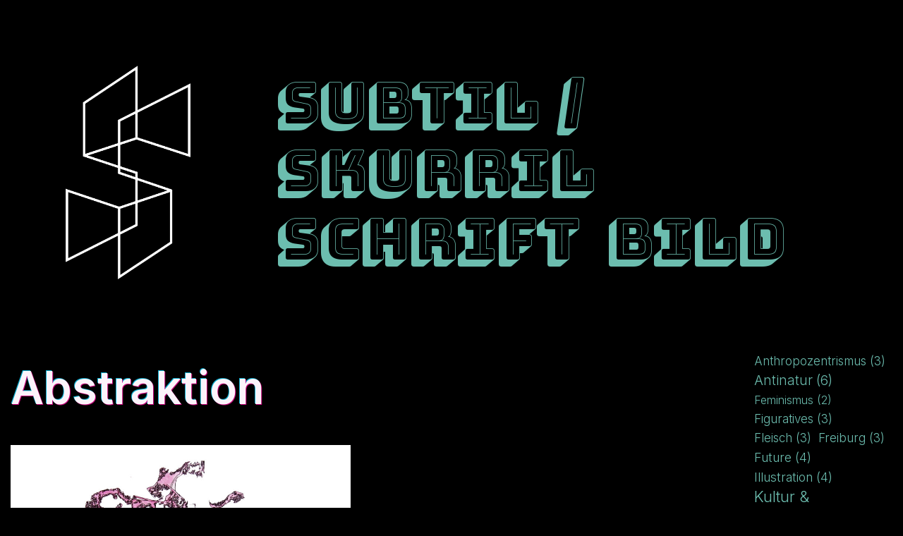

--- FILE ---
content_type: text/html; charset=UTF-8
request_url: https://subtilskurril.com/tag/abstraktion/
body_size: 18972
content:
<!DOCTYPE html>
<html lang="de">

<head>
	
	<meta charset="UTF-8">
	<meta name="viewport" content="width=device-width, initial-scale=1, minimum-scale=1">
	<link rel="profile" href="http://gmpg.org/xfn/11">
		<title>Abstraktion &#8211; Daniel Li</title>
<meta name='robots' content='max-image-preview:large' />
<link rel='dns-prefetch' href='//fonts.googleapis.com' />
<link rel="alternate" type="application/rss+xml" title="Daniel Li &raquo; Feed" href="https://subtilskurril.com/feed/" />
<link rel="alternate" type="application/rss+xml" title="Daniel Li &raquo; Kommentar-Feed" href="https://subtilskurril.com/comments/feed/" />
<link rel="alternate" type="application/rss+xml" title="Daniel Li &raquo; Abstraktion Schlagwort-Feed" href="https://subtilskurril.com/tag/abstraktion/feed/" />
<style id='wp-img-auto-sizes-contain-inline-css'>
img:is([sizes=auto i],[sizes^="auto," i]){contain-intrinsic-size:3000px 1500px}
/*# sourceURL=wp-img-auto-sizes-contain-inline-css */
</style>
<style id='wp-emoji-styles-inline-css'>

	img.wp-smiley, img.emoji {
		display: inline !important;
		border: none !important;
		box-shadow: none !important;
		height: 1em !important;
		width: 1em !important;
		margin: 0 0.07em !important;
		vertical-align: -0.1em !important;
		background: none !important;
		padding: 0 !important;
	}
/*# sourceURL=wp-emoji-styles-inline-css */
</style>
<link rel='stylesheet' id='wp-block-library-css' href='https://subtilskurril.com/wp-includes/css/dist/block-library/style.min.css?ver=6.9' media='all' />
<style id='classic-theme-styles-inline-css'>
/*! This file is auto-generated */
.wp-block-button__link{color:#fff;background-color:#32373c;border-radius:9999px;box-shadow:none;text-decoration:none;padding:calc(.667em + 2px) calc(1.333em + 2px);font-size:1.125em}.wp-block-file__button{background:#32373c;color:#fff;text-decoration:none}
/*# sourceURL=/wp-includes/css/classic-themes.min.css */
</style>
<link rel='stylesheet' id='awb-css' href='https://subtilskurril.com/wp-content/plugins/advanced-backgrounds/assets/awb/awb.min.css?ver=1.12.8' media='all' />
<style id='gutendraw-image-block-style-inline-css'>
.gutendraw{display:flex;position:relative;margin:0 auto;flex-direction:column;gap:10px}.gutendraw .gutendraw-image svg{transition:opacity .3s;display:block;width:100%;height:auto;opacity:0}.gutendraw .gutendraw-title{text-align:center}.gutendraw.gutendraw-ready .gutendraw-image svg{opacity:1}
/*# sourceURL=https://subtilskurril.com/wp-content/plugins/gutendraw/assets/block/style.css */
</style>
<style id='pdfemb-pdf-embedder-viewer-style-inline-css'>
.wp-block-pdfemb-pdf-embedder-viewer{max-width:none}

/*# sourceURL=https://subtilskurril.com/wp-content/plugins/pdf-embedder/block/build/style-index.css */
</style>
<style id='global-styles-inline-css'>
:root{--wp--preset--aspect-ratio--square: 1;--wp--preset--aspect-ratio--4-3: 4/3;--wp--preset--aspect-ratio--3-4: 3/4;--wp--preset--aspect-ratio--3-2: 3/2;--wp--preset--aspect-ratio--2-3: 2/3;--wp--preset--aspect-ratio--16-9: 16/9;--wp--preset--aspect-ratio--9-16: 9/16;--wp--preset--color--black: #000000;--wp--preset--color--cyan-bluish-gray: #abb8c3;--wp--preset--color--white: #ffffff;--wp--preset--color--pale-pink: #f78da7;--wp--preset--color--vivid-red: #cf2e2e;--wp--preset--color--luminous-vivid-orange: #ff6900;--wp--preset--color--luminous-vivid-amber: #fcb900;--wp--preset--color--light-green-cyan: #7bdcb5;--wp--preset--color--vivid-green-cyan: #00d084;--wp--preset--color--pale-cyan-blue: #8ed1fc;--wp--preset--color--vivid-cyan-blue: #0693e3;--wp--preset--color--vivid-purple: #9b51e0;--wp--preset--color--neve-link-color: var(--nv-primary-accent);--wp--preset--color--neve-link-hover-color: var(--nv-secondary-accent);--wp--preset--color--nv-site-bg: var(--nv-site-bg);--wp--preset--color--nv-light-bg: var(--nv-light-bg);--wp--preset--color--nv-dark-bg: var(--nv-dark-bg);--wp--preset--color--neve-text-color: var(--nv-text-color);--wp--preset--color--nv-text-dark-bg: var(--nv-text-dark-bg);--wp--preset--color--nv-c-1: var(--nv-c-1);--wp--preset--color--nv-c-2: var(--nv-c-2);--wp--preset--gradient--vivid-cyan-blue-to-vivid-purple: linear-gradient(135deg,rgb(6,147,227) 0%,rgb(155,81,224) 100%);--wp--preset--gradient--light-green-cyan-to-vivid-green-cyan: linear-gradient(135deg,rgb(122,220,180) 0%,rgb(0,208,130) 100%);--wp--preset--gradient--luminous-vivid-amber-to-luminous-vivid-orange: linear-gradient(135deg,rgb(252,185,0) 0%,rgb(255,105,0) 100%);--wp--preset--gradient--luminous-vivid-orange-to-vivid-red: linear-gradient(135deg,rgb(255,105,0) 0%,rgb(207,46,46) 100%);--wp--preset--gradient--very-light-gray-to-cyan-bluish-gray: linear-gradient(135deg,rgb(238,238,238) 0%,rgb(169,184,195) 100%);--wp--preset--gradient--cool-to-warm-spectrum: linear-gradient(135deg,rgb(74,234,220) 0%,rgb(151,120,209) 20%,rgb(207,42,186) 40%,rgb(238,44,130) 60%,rgb(251,105,98) 80%,rgb(254,248,76) 100%);--wp--preset--gradient--blush-light-purple: linear-gradient(135deg,rgb(255,206,236) 0%,rgb(152,150,240) 100%);--wp--preset--gradient--blush-bordeaux: linear-gradient(135deg,rgb(254,205,165) 0%,rgb(254,45,45) 50%,rgb(107,0,62) 100%);--wp--preset--gradient--luminous-dusk: linear-gradient(135deg,rgb(255,203,112) 0%,rgb(199,81,192) 50%,rgb(65,88,208) 100%);--wp--preset--gradient--pale-ocean: linear-gradient(135deg,rgb(255,245,203) 0%,rgb(182,227,212) 50%,rgb(51,167,181) 100%);--wp--preset--gradient--electric-grass: linear-gradient(135deg,rgb(202,248,128) 0%,rgb(113,206,126) 100%);--wp--preset--gradient--midnight: linear-gradient(135deg,rgb(2,3,129) 0%,rgb(40,116,252) 100%);--wp--preset--font-size--small: 13px;--wp--preset--font-size--medium: 20px;--wp--preset--font-size--large: 36px;--wp--preset--font-size--x-large: 42px;--wp--preset--spacing--20: 0.44rem;--wp--preset--spacing--30: 0.67rem;--wp--preset--spacing--40: 1rem;--wp--preset--spacing--50: 1.5rem;--wp--preset--spacing--60: 2.25rem;--wp--preset--spacing--70: 3.38rem;--wp--preset--spacing--80: 5.06rem;--wp--preset--shadow--natural: 6px 6px 9px rgba(0, 0, 0, 0.2);--wp--preset--shadow--deep: 12px 12px 50px rgba(0, 0, 0, 0.4);--wp--preset--shadow--sharp: 6px 6px 0px rgba(0, 0, 0, 0.2);--wp--preset--shadow--outlined: 6px 6px 0px -3px rgb(255, 255, 255), 6px 6px rgb(0, 0, 0);--wp--preset--shadow--crisp: 6px 6px 0px rgb(0, 0, 0);}:where(.is-layout-flex){gap: 0.5em;}:where(.is-layout-grid){gap: 0.5em;}body .is-layout-flex{display: flex;}.is-layout-flex{flex-wrap: wrap;align-items: center;}.is-layout-flex > :is(*, div){margin: 0;}body .is-layout-grid{display: grid;}.is-layout-grid > :is(*, div){margin: 0;}:where(.wp-block-columns.is-layout-flex){gap: 2em;}:where(.wp-block-columns.is-layout-grid){gap: 2em;}:where(.wp-block-post-template.is-layout-flex){gap: 1.25em;}:where(.wp-block-post-template.is-layout-grid){gap: 1.25em;}.has-black-color{color: var(--wp--preset--color--black) !important;}.has-cyan-bluish-gray-color{color: var(--wp--preset--color--cyan-bluish-gray) !important;}.has-white-color{color: var(--wp--preset--color--white) !important;}.has-pale-pink-color{color: var(--wp--preset--color--pale-pink) !important;}.has-vivid-red-color{color: var(--wp--preset--color--vivid-red) !important;}.has-luminous-vivid-orange-color{color: var(--wp--preset--color--luminous-vivid-orange) !important;}.has-luminous-vivid-amber-color{color: var(--wp--preset--color--luminous-vivid-amber) !important;}.has-light-green-cyan-color{color: var(--wp--preset--color--light-green-cyan) !important;}.has-vivid-green-cyan-color{color: var(--wp--preset--color--vivid-green-cyan) !important;}.has-pale-cyan-blue-color{color: var(--wp--preset--color--pale-cyan-blue) !important;}.has-vivid-cyan-blue-color{color: var(--wp--preset--color--vivid-cyan-blue) !important;}.has-vivid-purple-color{color: var(--wp--preset--color--vivid-purple) !important;}.has-neve-link-color-color{color: var(--wp--preset--color--neve-link-color) !important;}.has-neve-link-hover-color-color{color: var(--wp--preset--color--neve-link-hover-color) !important;}.has-nv-site-bg-color{color: var(--wp--preset--color--nv-site-bg) !important;}.has-nv-light-bg-color{color: var(--wp--preset--color--nv-light-bg) !important;}.has-nv-dark-bg-color{color: var(--wp--preset--color--nv-dark-bg) !important;}.has-neve-text-color-color{color: var(--wp--preset--color--neve-text-color) !important;}.has-nv-text-dark-bg-color{color: var(--wp--preset--color--nv-text-dark-bg) !important;}.has-nv-c-1-color{color: var(--wp--preset--color--nv-c-1) !important;}.has-nv-c-2-color{color: var(--wp--preset--color--nv-c-2) !important;}.has-black-background-color{background-color: var(--wp--preset--color--black) !important;}.has-cyan-bluish-gray-background-color{background-color: var(--wp--preset--color--cyan-bluish-gray) !important;}.has-white-background-color{background-color: var(--wp--preset--color--white) !important;}.has-pale-pink-background-color{background-color: var(--wp--preset--color--pale-pink) !important;}.has-vivid-red-background-color{background-color: var(--wp--preset--color--vivid-red) !important;}.has-luminous-vivid-orange-background-color{background-color: var(--wp--preset--color--luminous-vivid-orange) !important;}.has-luminous-vivid-amber-background-color{background-color: var(--wp--preset--color--luminous-vivid-amber) !important;}.has-light-green-cyan-background-color{background-color: var(--wp--preset--color--light-green-cyan) !important;}.has-vivid-green-cyan-background-color{background-color: var(--wp--preset--color--vivid-green-cyan) !important;}.has-pale-cyan-blue-background-color{background-color: var(--wp--preset--color--pale-cyan-blue) !important;}.has-vivid-cyan-blue-background-color{background-color: var(--wp--preset--color--vivid-cyan-blue) !important;}.has-vivid-purple-background-color{background-color: var(--wp--preset--color--vivid-purple) !important;}.has-neve-link-color-background-color{background-color: var(--wp--preset--color--neve-link-color) !important;}.has-neve-link-hover-color-background-color{background-color: var(--wp--preset--color--neve-link-hover-color) !important;}.has-nv-site-bg-background-color{background-color: var(--wp--preset--color--nv-site-bg) !important;}.has-nv-light-bg-background-color{background-color: var(--wp--preset--color--nv-light-bg) !important;}.has-nv-dark-bg-background-color{background-color: var(--wp--preset--color--nv-dark-bg) !important;}.has-neve-text-color-background-color{background-color: var(--wp--preset--color--neve-text-color) !important;}.has-nv-text-dark-bg-background-color{background-color: var(--wp--preset--color--nv-text-dark-bg) !important;}.has-nv-c-1-background-color{background-color: var(--wp--preset--color--nv-c-1) !important;}.has-nv-c-2-background-color{background-color: var(--wp--preset--color--nv-c-2) !important;}.has-black-border-color{border-color: var(--wp--preset--color--black) !important;}.has-cyan-bluish-gray-border-color{border-color: var(--wp--preset--color--cyan-bluish-gray) !important;}.has-white-border-color{border-color: var(--wp--preset--color--white) !important;}.has-pale-pink-border-color{border-color: var(--wp--preset--color--pale-pink) !important;}.has-vivid-red-border-color{border-color: var(--wp--preset--color--vivid-red) !important;}.has-luminous-vivid-orange-border-color{border-color: var(--wp--preset--color--luminous-vivid-orange) !important;}.has-luminous-vivid-amber-border-color{border-color: var(--wp--preset--color--luminous-vivid-amber) !important;}.has-light-green-cyan-border-color{border-color: var(--wp--preset--color--light-green-cyan) !important;}.has-vivid-green-cyan-border-color{border-color: var(--wp--preset--color--vivid-green-cyan) !important;}.has-pale-cyan-blue-border-color{border-color: var(--wp--preset--color--pale-cyan-blue) !important;}.has-vivid-cyan-blue-border-color{border-color: var(--wp--preset--color--vivid-cyan-blue) !important;}.has-vivid-purple-border-color{border-color: var(--wp--preset--color--vivid-purple) !important;}.has-neve-link-color-border-color{border-color: var(--wp--preset--color--neve-link-color) !important;}.has-neve-link-hover-color-border-color{border-color: var(--wp--preset--color--neve-link-hover-color) !important;}.has-nv-site-bg-border-color{border-color: var(--wp--preset--color--nv-site-bg) !important;}.has-nv-light-bg-border-color{border-color: var(--wp--preset--color--nv-light-bg) !important;}.has-nv-dark-bg-border-color{border-color: var(--wp--preset--color--nv-dark-bg) !important;}.has-neve-text-color-border-color{border-color: var(--wp--preset--color--neve-text-color) !important;}.has-nv-text-dark-bg-border-color{border-color: var(--wp--preset--color--nv-text-dark-bg) !important;}.has-nv-c-1-border-color{border-color: var(--wp--preset--color--nv-c-1) !important;}.has-nv-c-2-border-color{border-color: var(--wp--preset--color--nv-c-2) !important;}.has-vivid-cyan-blue-to-vivid-purple-gradient-background{background: var(--wp--preset--gradient--vivid-cyan-blue-to-vivid-purple) !important;}.has-light-green-cyan-to-vivid-green-cyan-gradient-background{background: var(--wp--preset--gradient--light-green-cyan-to-vivid-green-cyan) !important;}.has-luminous-vivid-amber-to-luminous-vivid-orange-gradient-background{background: var(--wp--preset--gradient--luminous-vivid-amber-to-luminous-vivid-orange) !important;}.has-luminous-vivid-orange-to-vivid-red-gradient-background{background: var(--wp--preset--gradient--luminous-vivid-orange-to-vivid-red) !important;}.has-very-light-gray-to-cyan-bluish-gray-gradient-background{background: var(--wp--preset--gradient--very-light-gray-to-cyan-bluish-gray) !important;}.has-cool-to-warm-spectrum-gradient-background{background: var(--wp--preset--gradient--cool-to-warm-spectrum) !important;}.has-blush-light-purple-gradient-background{background: var(--wp--preset--gradient--blush-light-purple) !important;}.has-blush-bordeaux-gradient-background{background: var(--wp--preset--gradient--blush-bordeaux) !important;}.has-luminous-dusk-gradient-background{background: var(--wp--preset--gradient--luminous-dusk) !important;}.has-pale-ocean-gradient-background{background: var(--wp--preset--gradient--pale-ocean) !important;}.has-electric-grass-gradient-background{background: var(--wp--preset--gradient--electric-grass) !important;}.has-midnight-gradient-background{background: var(--wp--preset--gradient--midnight) !important;}.has-small-font-size{font-size: var(--wp--preset--font-size--small) !important;}.has-medium-font-size{font-size: var(--wp--preset--font-size--medium) !important;}.has-large-font-size{font-size: var(--wp--preset--font-size--large) !important;}.has-x-large-font-size{font-size: var(--wp--preset--font-size--x-large) !important;}
:where(.wp-block-post-template.is-layout-flex){gap: 1.25em;}:where(.wp-block-post-template.is-layout-grid){gap: 1.25em;}
:where(.wp-block-term-template.is-layout-flex){gap: 1.25em;}:where(.wp-block-term-template.is-layout-grid){gap: 1.25em;}
:where(.wp-block-columns.is-layout-flex){gap: 2em;}:where(.wp-block-columns.is-layout-grid){gap: 2em;}
:root :where(.wp-block-pullquote){font-size: 1.5em;line-height: 1.6;}
/*# sourceURL=global-styles-inline-css */
</style>
<link rel='stylesheet' id='simply-gallery-block-frontend-css' href='https://subtilskurril.com/wp-content/plugins/simply-gallery-block/blocks/pgc_sgb.min.style.css?ver=3.3.2' media='all' />
<link rel='stylesheet' id='pgc-simply-gallery-plugin-lightbox-style-css' href='https://subtilskurril.com/wp-content/plugins/simply-gallery-block/plugins/pgc_sgb_lightbox.min.style.css?ver=3.3.2' media='all' />
<link rel='stylesheet' id='hover-effects-css' href='https://subtilskurril.com/wp-content/plugins/hover-effects/asset/css/hover.css?ver=2.1.3' media='all' />
<link rel='stylesheet' id='woo3dv-frontend.css-css' href='https://subtilskurril.com/wp-content/plugins/woo-3d-viewer/includes/css/woo3dv-frontend.css?ver=1.8.6.7' media='all' />
<style id='woo3dv-frontend.css-inline-css'>

				.product.has-default-attributes.has-children > .images {
					opacity:1 !important;
				}
				@media screen and (max-width: 400px) {
				   .product.has-default-attributes.has-children > .images { 
				    float: none;
				    margin-right:0;
				    width:auto;
				    border:0;
				    border-bottom:2px solid #000;    
				  }
				}
				@media screen and (max-width:800px){
					.product.has-default-attributes.has-children > .images  {
						width: auto !important;
					}

				}
			
/*# sourceURL=woo3dv-frontend.css-inline-css */
</style>
<link rel='stylesheet' id='tooltipster.bundle.min.css-css' href='https://subtilskurril.com/wp-content/plugins/woo-3d-viewer/includes/ext/tooltipster/css/tooltipster.bundle.min.css?ver=1.8.6.7' media='all' />
<link rel='stylesheet' id='tooltipster-sideTip-light.min.css -css' href='https://subtilskurril.com/wp-content/plugins/woo-3d-viewer/includes/ext/tooltipster/css/plugins/tooltipster/sideTip/themes/tooltipster-sideTip-light.min.css?ver=1.8.6.7' media='all' />
<link rel='stylesheet' id='neve-style-css' href='https://subtilskurril.com/wp-content/themes/neve/style-main-new.min.css?ver=4.2.2' media='all' />
<style id='neve-style-inline-css'>
.is-menu-sidebar .header-menu-sidebar { visibility: visible; }.is-menu-sidebar.menu_sidebar_slide_left .header-menu-sidebar { transform: translate3d(0, 0, 0); left: 0; }.is-menu-sidebar.menu_sidebar_slide_right .header-menu-sidebar { transform: translate3d(0, 0, 0); right: 0; }.is-menu-sidebar.menu_sidebar_pull_right .header-menu-sidebar, .is-menu-sidebar.menu_sidebar_pull_left .header-menu-sidebar { transform: translateX(0); }.is-menu-sidebar.menu_sidebar_dropdown .header-menu-sidebar { height: auto; }.is-menu-sidebar.menu_sidebar_dropdown .header-menu-sidebar-inner { max-height: 400px; padding: 20px 0; }.is-menu-sidebar.menu_sidebar_full_canvas .header-menu-sidebar { opacity: 1; }.header-menu-sidebar .menu-item-nav-search:not(.floating) { pointer-events: none; }.header-menu-sidebar .menu-item-nav-search .is-menu-sidebar { pointer-events: unset; }@media screen and (max-width: 960px) { .builder-item.cr .item--inner { --textalign: center; --justify: center; } }

			.nv-ft-post {
				margin-top:60px
			}
			.nv-ft-post .nv-ft-wrap:not(.layout-covers){
				background:var(--nv-light-bg);
			}
			.nv-ft-post h2{
				font-size:calc( var(--fontsize, var(--h2fontsize)) * 1.3)
			}
			.nv-ft-post .nv-meta-list{
				display:block
			}
			.nv-ft-post .non-grid-content{
				padding:32px
			}
			.nv-ft-post .wp-post-image{
				position:absolute;
				object-fit:cover;
				width:100%;
				height:100%
			}
			.nv-ft-post:not(.layout-covers) .nv-post-thumbnail-wrap{
				margin:0;
				position:relative;
				min-height:320px
			}
			
.nv-meta-list li.meta:not(:last-child):after { content:"/" }.nv-meta-list .no-mobile{
			display:none;
		}.nv-meta-list li.last::after{
			content: ""!important;
		}@media (min-width: 769px) {
			.nv-meta-list .no-mobile {
				display: inline-block;
			}
			.nv-meta-list li.last:not(:last-child)::after {
		 		content: "/" !important;
			}
		}
 :root{ --container: 748px;--postwidth:100%; --primarybtnbg: rgba(0, 0, 0, 0); --primarybtnhoverbg: #0366d6; --primarybtncolor: #ffffff; --secondarybtncolor: #fefefe; --primarybtnhovercolor: #ffffff; --secondarybtnhovercolor: #fefc84;--primarybtnborderradius:3px;--secondarybtnborderradius:3px;--secondarybtnborderwidth:1px;--btnpadding:13px 15px;--primarybtnpadding:13px 15px;--secondarybtnpadding:calc(13px - 1px) calc(15px - 1px); --btnlineheight: 1.6em; --btntexttransform: none; --bodyfontfamily: Inter; --bodyfontsize: 15px; --bodylineheight: 1.6em; --bodyletterspacing: 0px; --bodyfontweight: 300; --bodytexttransform: none; --headingsfontfamily: Inter; --h1fontsize: 1.5em; --h1fontweight: 600; --h1lineheight: 1.6em; --h1letterspacing: 0px; --h1texttransform: none; --h2fontsize: 28px; --h2fontweight: 700; --h2lineheight: 1.3em; --h2letterspacing: 0px; --h2texttransform: none; --h3fontsize: 24px; --h3fontweight: 700; --h3lineheight: 1.4; --h3letterspacing: 0px; --h3texttransform: none; --h4fontsize: 20px; --h4fontweight: 700; --h4lineheight: 1.6; --h4letterspacing: 0px; --h4texttransform: none; --h5fontsize: 16px; --h5fontweight: 700; --h5lineheight: 1.6; --h5letterspacing: 0px; --h5texttransform: none; --h6fontsize: 14px; --h6fontweight: 700; --h6lineheight: 1.6em; --h6letterspacing: 0px; --h6texttransform: none;--formfieldborderwidth:2px;--formfieldborderradius:3px; --formfieldbgcolor: var(--nv-site-bg); --formfieldbordercolor: #dddddd; --formfieldcolor: var(--nv-text-color);--formfieldpadding:10px 12px; } .nv-index-posts{ --borderradius:0px; } .has-neve-button-color-color{ color: rgba(0,0,0,0)!important; } .has-neve-button-color-background-color{ background-color: rgba(0,0,0,0)!important; } .single-post-container .alignfull > [class*="__inner-container"], .single-post-container .alignwide > [class*="__inner-container"]{ max-width:718px } .nv-meta-list{ --avatarsize: 20px; } .single .nv-meta-list{ --avatarsize: 20px; } .blog .nv-meta-list li, .archive .nv-meta-list li{ --fontweight: none; --texttransform: none; } .neve-main{ --boxshadow:0 16px 38px -12px rgba(0,0,0,0.56), 0 4px 25px 0 rgba(0,0,0,0.12), 0 8px 10px -5px rgba(0,0,0,0.2); } .nv-is-boxed.nv-comments-wrap{ --padding:20px; } .nv-is-boxed.comment-respond{ --padding:20px; } .single:not(.single-product), .page{ --c-vspace:0 0 0 0;; } .scroll-to-top{ --color: var(--nv-text-dark-bg);--padding:8px 10px; --borderradius: 200px; --bgcolor: transparent; --hovercolor: #000000; --hoverbgcolor: #ffffff;--size:16px; } .global-styled{ --bgcolor: var(--nv-site-bg); } .header-top{ --rowbwidth:0px; --rowbcolor: var(--nv-light-bg); --color: var(--nv-text-color); --bgcolor: #000000; } .header-main{ --rowbwidth:0px; --rowbcolor: var(--nv-light-bg); --color: var(--nv-text-dark-bg); --bgcolor: #000000; } .header-bottom{ --rowbwidth:0px; --rowbcolor: var(--nv-light-bg); --color: var(--nv-text-color); --bgcolor: var(--nv-site-bg); } .header-menu-sidebar-bg{ --justify: flex-start; --textalign: left;--flexg: 1;--wrapdropdownwidth: auto; --color: #000000; --bgcolor: #000000; } .header-menu-sidebar{ width: 360px; } .builder-item--logo{ --maxwidth: 120px; --color: #ffffff; --fs: 24px;--padding:10px 0;--margin:0; --textalign: center;--justify: center; } .builder-item--nav-icon,.header-menu-sidebar .close-sidebar-panel .navbar-toggle{ --bgcolor: #000000; --color: #ffffff;--borderradius:10px;--borderwidth:0; } .builder-item--nav-icon{ --label-margin:0;--padding:10px 15px;--margin:0; } .builder-item--primary-menu{ --color: #6cbdaf; --hovercolor: rgba(252,252,252,0.99); --hovertextcolor: #af0029; --activecolor: rgba(252,252,252,0.99); --spacing: 20px; --height: 25px;--padding:0;--margin:0; --fontfamily: "Bungee Shade"; --fontsize: 1em; --lineheight: 1.6em; --letterspacing: 0px; --fontweight: 400; --texttransform: none; --iconsize: 1em; } .hfg-is-group.has-primary-menu .inherit-ff{ --inheritedff: Bungee Shade; --inheritedfw: 400; } .footer-top-inner .row{ grid-template-columns:1fr; --valign: flex-start; } .footer-top{ --rowbcolor: var(--nv-light-bg); --color: var(--nv-text-color); } .footer-main-inner .row{ grid-template-columns:1fr; --valign: flex-end; } .footer-main{ --rowbwidth:0px; --rowbcolor: var(--nv-light-bg); --color: #ffffff; --bgcolor: #000000; } .footer-bottom-inner .row{ grid-template-columns:1fr; --valign: center; } .footer-bottom{ --rowbcolor: #000000; --color: rgba(0, 0, 0, 0); --bgcolor: #000000; } .builder-item--footer-menu{ --color: #ffffff; --hovercolor: #6cbdaf; --spacing: 20px; --height: 25px;--padding:0;--margin:0; --fontfamily: "Bungee Shade"; --fontsize: 1.6em; --lineheight: 1em; --letterspacing: 0px; --fontweight: 400; --texttransform: none; --iconsize: 1.6em; --textalign: center;--justify: center; } @media(min-width: 576px){ :root{ --container: 992px;--postwidth:50%;--btnpadding:13px 15px;--primarybtnpadding:13px 15px;--secondarybtnpadding:calc(13px - 1px) calc(15px - 1px); --btnlineheight: 1.6em; --bodyfontsize: 16px; --bodylineheight: 1.6em; --bodyletterspacing: 0px; --h1fontsize: 1.5em; --h1lineheight: 1.6em; --h1letterspacing: 0px; --h2fontsize: 30px; --h2lineheight: 1.2em; --h2letterspacing: 0px; --h3fontsize: 26px; --h3lineheight: 1.4; --h3letterspacing: 0px; --h4fontsize: 22px; --h4lineheight: 1.5; --h4letterspacing: 0px; --h5fontsize: 18px; --h5lineheight: 1.6; --h5letterspacing: 0px; --h6fontsize: 14px; --h6lineheight: 1.6em; --h6letterspacing: 0px; } .single-post-container .alignfull > [class*="__inner-container"], .single-post-container .alignwide > [class*="__inner-container"]{ max-width:962px } .nv-meta-list{ --avatarsize: 20px; } .single .nv-meta-list{ --avatarsize: 20px; } .nv-is-boxed.nv-comments-wrap{ --padding:30px; } .nv-is-boxed.comment-respond{ --padding:30px; } .single:not(.single-product), .page{ --c-vspace:0 0 0 0;; } .scroll-to-top{ --padding:8px 10px;--size:16px; } .header-top{ --rowbwidth:0px; } .header-main{ --rowbwidth:0px; } .header-bottom{ --rowbwidth:0px; } .header-menu-sidebar-bg{ --justify: flex-start; --textalign: left;--flexg: 1;--wrapdropdownwidth: auto; } .header-menu-sidebar{ width: 360px; } .builder-item--logo{ --maxwidth: 120px; --fs: 24px;--padding:10px 0;--margin:0; --textalign: center;--justify: center; } .builder-item--nav-icon{ --label-margin:0;--padding:03% 15% 10% 15%;;--margin:0; } .builder-item--primary-menu{ --spacing: 20px; --height: 25px;--padding:0;--margin:0; --fontsize: 1em; --lineheight: 1.6em; --letterspacing: 0px; --iconsize: 1em; } .footer-main{ --rowbwidth:0px; } .builder-item--footer-menu{ --spacing: 20px; --height: 25px;--padding:0;--margin:0; --fontsize: 1em; --lineheight: 1.6em; --letterspacing: 0px; --iconsize: 1em; --textalign: center;--justify: center; } }@media(min-width: 960px){ :root{ --container: 1800px;--postwidth:50%;--btnpadding:13px 15px;--primarybtnpadding:13px 15px;--secondarybtnpadding:calc(13px - 1px) calc(15px - 1px); --btnlineheight: 1.6em; --bodyfontsize: 1em; --bodylineheight: 1.7em; --bodyletterspacing: 0px; --h1fontsize: 4em; --h1lineheight: 1.6em; --h1letterspacing: 0px; --h2fontsize: 32px; --h2lineheight: 1.2em; --h2letterspacing: 0px; --h3fontsize: 28px; --h3lineheight: 1.4; --h3letterspacing: 0px; --h4fontsize: 24px; --h4lineheight: 1.5; --h4letterspacing: 0px; --h5fontsize: 20px; --h5lineheight: 1.6; --h5letterspacing: 0px; --h6fontsize: 16px; --h6lineheight: 1.6em; --h6letterspacing: 0px; } body:not(.single):not(.archive):not(.blog):not(.search):not(.error404) .neve-main > .container .col, body.post-type-archive-course .neve-main > .container .col, body.post-type-archive-llms_membership .neve-main > .container .col{ max-width: 90%; } body:not(.single):not(.archive):not(.blog):not(.search):not(.error404) .nv-sidebar-wrap, body.post-type-archive-course .nv-sidebar-wrap, body.post-type-archive-llms_membership .nv-sidebar-wrap{ max-width: 10%; } .neve-main > .archive-container .nv-index-posts.col{ max-width: 80%; } .neve-main > .archive-container .nv-sidebar-wrap{ max-width: 20%; } .neve-main > .single-post-container .nv-single-post-wrap.col{ max-width: 70%; } .single-post-container .alignfull > [class*="__inner-container"], .single-post-container .alignwide > [class*="__inner-container"]{ max-width:1230px } .container-fluid.single-post-container .alignfull > [class*="__inner-container"], .container-fluid.single-post-container .alignwide > [class*="__inner-container"]{ max-width:calc(70% + 15px) } .neve-main > .single-post-container .nv-sidebar-wrap{ max-width: 30%; } .nv-meta-list{ --avatarsize: 20px; } .single .nv-meta-list{ --avatarsize: 20px; } .blog .nv-meta-list li, .archive .nv-meta-list li{ --fontsize: 18px; } .single .nv-meta-list li{ --fontsize: 18px; } .nv-is-boxed.nv-comments-wrap{ --padding:40px; } .nv-is-boxed.comment-respond{ --padding:40px; } .single:not(.single-product), .page{ --c-vspace:0 0 0 0;; } .scroll-to-top{ --padding:8px 10px;--size:16px; } .header-top{ --height:90px;--rowbwidth:0px; } .header-main{ --rowbwidth:0px; } .header-bottom{ --height:30px;--rowbwidth:0px; } .header-menu-sidebar-bg{ --justify: flex-start; --textalign: left;--flexg: 1;--wrapdropdownwidth: auto; } .header-menu-sidebar{ width: 360px; } .builder-item--logo{ --maxwidth: 333px; --fs: 24px;--padding:15% 0 0 0;;--margin:0; --textalign: center;--justify: center; } .builder-item--nav-icon{ --label-margin:0;--padding:10px 15px;--margin:0; } .builder-item--primary-menu{ --spacing: 30px; --height: 25px;--padding:10% 0 5% 0;;--margin:0 10px; --fontsize: 5em; --lineheight: 1.2em; --letterspacing: 0px; --iconsize: 5em; } .footer-top{ --height:100px; } .footer-main{ --rowbwidth:0px; } .builder-item--footer-menu{ --spacing: 80px; --height: 1px;--padding:0;--margin:30px; --fontsize: 3em; --lineheight: 1.2em; --letterspacing: 0px; --iconsize: 3em; --textalign: center;--justify: center; } }.nv-content-wrap .elementor a:not(.button):not(.wp-block-file__button){ text-decoration: none; }.scroll-to-top {right: 20px; border: none; position: fixed; bottom: 30px; display: none; opacity: 0; visibility: hidden; transition: opacity 0.3s ease-in-out, visibility 0.3s ease-in-out; align-items: center; justify-content: center; z-index: 999; } @supports (-webkit-overflow-scrolling: touch) { .scroll-to-top { bottom: 74px; } } .scroll-to-top.image { background-position: center; } .scroll-to-top .scroll-to-top-image { width: 100%; height: 100%; } .scroll-to-top .scroll-to-top-label { margin: 0; padding: 5px; } .scroll-to-top:hover { text-decoration: none; } .scroll-to-top.scroll-to-top-left {left: 20px; right: unset;} .scroll-to-top.scroll-show-mobile { display: flex; } @media (min-width: 960px) { .scroll-to-top { display: flex; } }.scroll-to-top { color: var(--color); padding: var(--padding); border-radius: var(--borderradius); background: var(--bgcolor); } .scroll-to-top:hover, .scroll-to-top:focus { color: var(--hovercolor); background: var(--hoverbgcolor); } .scroll-to-top-icon, .scroll-to-top.image .scroll-to-top-image { width: var(--size); height: var(--size); } .scroll-to-top-image { background-image: var(--bgimage); background-size: cover; }:root{--nv-primary-accent:#6cbdaf;--nv-secondary-accent:rgba(255,255,255,0.99);--nv-site-bg:#000000;--nv-light-bg:#1a1a1a;--nv-dark-bg:#181818;--nv-text-color:#ffffff;--nv-text-dark-bg:rgba(255,255,255,0.81);--nv-c-1:#58fb5a;--nv-c-2:#f53a22;--nv-fallback-ff:Lucida Console, Monaco, monospace;}
:root{--e-global-color-nvprimaryaccent:#6cbdaf;--e-global-color-nvsecondaryaccent:rgba(255,255,255,0.99);--e-global-color-nvsitebg:#000000;--e-global-color-nvlightbg:#1a1a1a;--e-global-color-nvdarkbg:#181818;--e-global-color-nvtextcolor:#ffffff;--e-global-color-nvtextdarkbg:rgba(255,255,255,0.81);--e-global-color-nvc1:#58fb5a;--e-global-color-nvc2:#f53a22;}
/*# sourceURL=neve-style-inline-css */
</style>
<link rel='stylesheet' id='neve-google-font-bungee-shade-css' href='//fonts.googleapis.com/css?family=Bungee+Shade%3A400&#038;display=swap&#038;ver=4.2.2' media='all' />
<link rel='stylesheet' id='neve-google-font-aguafina-script-css' href='//fonts.googleapis.com/css?family=Aguafina+Script%3A400&#038;display=swap&#038;ver=4.2.2' media='all' />
<link rel='stylesheet' id='neve-google-font-inter-css' href='//fonts.googleapis.com/css?family=Inter%3A400%2C300%2C600%2C700&#038;display=swap&#038;ver=4.2.2' media='all' />
<link rel='stylesheet' id='wpr-text-animations-css-css' href='https://subtilskurril.com/wp-content/plugins/royal-elementor-addons/assets/css/lib/animations/text-animations.min.css?ver=1.7.1045' media='all' />
<link rel='stylesheet' id='wpr-addons-css-css' href='https://subtilskurril.com/wp-content/plugins/royal-elementor-addons/assets/css/frontend.min.css?ver=1.7.1045' media='all' />
<link rel='stylesheet' id='font-awesome-5-all-css' href='https://subtilskurril.com/wp-content/plugins/elementor/assets/lib/font-awesome/css/all.min.css?ver=1.7.1045' media='all' />
<script data-cfasync="false" src="https://subtilskurril.com/wp-includes/js/jquery/jquery.min.js?ver=3.7.1" id="jquery-core-js"></script>
<script data-cfasync="false" src="https://subtilskurril.com/wp-includes/js/jquery/jquery-migrate.min.js?ver=3.4.1" id="jquery-migrate-js"></script>
<script src="https://subtilskurril.com/wp-content/plugins/woo-3d-viewer/includes/ext/es6-promise/es6-promise.auto.js?ver=1.8.6.7" id="woo3dv-es6-promise-js"></script>
<script src="https://subtilskurril.com/wp-content/plugins/woo-3d-viewer/includes/ext/threejs/three.min.js?ver=1.8.6.7" id="woo3dv-threejs-js"></script>
<script src="https://subtilskurril.com/wp-content/plugins/woo-3d-viewer/includes/ext/threejs/js/Detector.js?ver=1.8.6.7" id="woo3dv-threejs-detector-js"></script>
<script src="https://subtilskurril.com/wp-content/plugins/woo-3d-viewer/includes/ext/threejs/js/Mirror.js?ver=1.8.6.7" id="woo3dv-threejs-mirror-js"></script>
<script src="https://subtilskurril.com/wp-content/plugins/woo-3d-viewer/includes/ext/threejs/js/controls/OrbitControls.js?ver=1.8.6.7" id="woo3dv-threejs-controls-js"></script>
<script src="https://subtilskurril.com/wp-content/plugins/woo-3d-viewer/includes/ext/threejs/js/renderers/CanvasRenderer.js?ver=1.8.6.7" id="woo3dv-threejs-canvas-renderer-js"></script>
<script src="https://subtilskurril.com/wp-content/plugins/woo-3d-viewer/includes/ext/threejs/js/renderers/Projector.js?ver=1.8.6.7" id="woo3dv-threejs-projector-renderer-js"></script>
<script src="https://subtilskurril.com/wp-content/plugins/woo-3d-viewer/includes/ext/threejs/js/loaders/STLLoader.js?ver=1.8.6.7" id="woo3dv-threejs-stl-loader-js"></script>
<script src="https://subtilskurril.com/wp-content/plugins/woo-3d-viewer/includes/ext/threejs/js/loaders/OBJLoader.js?ver=1.8.6.7" id="woo3dv-threejs-obj-loader-js"></script>
<script src="https://subtilskurril.com/wp-content/plugins/woo-3d-viewer/includes/ext/threejs/js/loaders/VRMLLoader.js?ver=1.8.6.7" id="woo3dv-threejs-vrml-loader-js"></script>
<script src="https://subtilskurril.com/wp-content/plugins/woo-3d-viewer/includes/ext/threejs/js/loaders/DRACOLoader.js?ver=1.8.6.7" id="woo3dv-threejs-draco-loader-js"></script>
<script src="https://subtilskurril.com/wp-content/plugins/woo-3d-viewer/includes/ext/threejs/js/loaders/GLTFLoader.js?ver=1.8.6.7" id="woo3dv-threejs-gltf-loader-js"></script>
<script src="https://subtilskurril.com/wp-content/plugins/woo-3d-viewer/includes/ext/threejs/js/loaders/MTLLoader.js?ver=1.8.6.7" id="woo3dv-threejs-mtl-loader-js"></script>
<script src="https://subtilskurril.com/wp-content/plugins/woo-3d-viewer/includes/ext/threex/THREEx.FullScreen.js?ver=1.8.6.7" id="woo3dv-threex-js"></script>
<script id="woo3dv-frontend.js-js-extra">
var woo3dv = {"url":"https://subtilskurril.com/wp-admin/admin-ajax.php","plugin_url":"https://subtilskurril.com/wp-content/plugins/woo-3d-viewer/","shading":"flat","display_mode":"3d_model","display_mode_mobile":"3d_model","show_shadow":"","shadow_softness":"1","show_light_source1":"","show_light_source2":"on","show_light_source3":"","show_light_source4":"","show_light_source5":"","show_light_source6":"on","show_light_source7":"","show_light_source9":"","show_fog":"","show_controls":"on","zoom_distance_min":"","zoom_distance_max":"","enable_zoom":"on","enable_pan":"on","enable_manual_rotation":"on","show_ground":"on","ground_mirror":"","model_default_color":"0xffffff","model_default_transparency":"opaque","model_default_shininess":"plastic","background1":"0xFFFFFF","grid_color":"0x898989","ground_color":"0xc1c1c1","fog_color":"0xFFFFFF","auto_rotation":"on","auto_rotation_speed":"6","auto_rotation_direction":"ccw","default_rotation_x":"-90","default_rotation_y":"90","show_grid":"on","mobile_no_animation":"","override_cart_thumbnail":"on","text_not_available":"Not available in your browser","text_multiple":"Upgrade to Woo3DViewer PRO to have multiple viewers on one page!"};
//# sourceURL=woo3dv-frontend.js-js-extra
</script>
<script src="https://subtilskurril.com/wp-content/plugins/woo-3d-viewer/includes/js/woo3dv-frontend.js?ver=1.8.6.7" id="woo3dv-frontend.js-js"></script>
<link rel="https://api.w.org/" href="https://subtilskurril.com/wp-json/" /><link rel="alternate" title="JSON" type="application/json" href="https://subtilskurril.com/wp-json/wp/v2/tags/210" /><link rel="EditURI" type="application/rsd+xml" title="RSD" href="https://subtilskurril.com/xmlrpc.php?rsd" />
<meta name="generator" content="WordPress 6.9" />
<noscript><style>.simply-gallery-amp{ display: block !important; }</style></noscript><noscript><style>.sgb-preloader{ display: none !important; }</style></noscript><meta name="generator" content="Elementor 3.34.2; features: e_font_icon_svg, additional_custom_breakpoints; settings: css_print_method-external, google_font-enabled, font_display-swap">
			<style>
				.e-con.e-parent:nth-of-type(n+4):not(.e-lazyloaded):not(.e-no-lazyload),
				.e-con.e-parent:nth-of-type(n+4):not(.e-lazyloaded):not(.e-no-lazyload) * {
					background-image: none !important;
				}
				@media screen and (max-height: 1024px) {
					.e-con.e-parent:nth-of-type(n+3):not(.e-lazyloaded):not(.e-no-lazyload),
					.e-con.e-parent:nth-of-type(n+3):not(.e-lazyloaded):not(.e-no-lazyload) * {
						background-image: none !important;
					}
				}
				@media screen and (max-height: 640px) {
					.e-con.e-parent:nth-of-type(n+2):not(.e-lazyloaded):not(.e-no-lazyload),
					.e-con.e-parent:nth-of-type(n+2):not(.e-lazyloaded):not(.e-no-lazyload) * {
						background-image: none !important;
					}
				}
			</style>
			<link rel="icon" href="https://subtilskurril.com/wp-content/uploads/2024/08/cropped-Protagonist_Head-32x32.png" sizes="32x32" />
<link rel="icon" href="https://subtilskurril.com/wp-content/uploads/2024/08/cropped-Protagonist_Head-192x192.png" sizes="192x192" />
<link rel="apple-touch-icon" href="https://subtilskurril.com/wp-content/uploads/2024/08/cropped-Protagonist_Head-180x180.png" />
<meta name="msapplication-TileImage" content="https://subtilskurril.com/wp-content/uploads/2024/08/cropped-Protagonist_Head-270x270.png" />
		<style id="wp-custom-css">
			section{
            position: relative;
            /*  box-sizing: border-box;*/
            width: 100%;
            height: 100vh;
            overflow: hidden;
            display: flex;
            justify-content: center;
            align-items: center;}    
section:before {
            content: '';
            position: absolute;
            bottom: 0;
            width: 100%;
            height: 2736px;}
section:after {
            content: '';
            position: absolute;
            top: 0;
            left: 0;
            width: 100%;
            height: 2736px;
						z-index: 100;
            mix-blend-mode: color;
						}

section img{
            position: absolute;
            top: 0;
            left: 0;
            width: 100%;
            height: 100%;
            object-fit:  contain;
            }

canvas {
    position: absolute;
    top: 0;
    left: 0;
}

#canvas1 {
    background-color: black;    
    filter:blur(15px) contrast(30);
}

.blur {

  backdrop-filter: blur(2.5px);
  -webkit-backdrop-filter: blur(2.5px);
	  
}



h1 {
  
  color:rgba(255,255,255,0.95);
  text-shadow:1px 1px rgba(246, 0, 153,0.8),
             -1px -1px rgba(15, 210, 255,0.8);
}


h2 {
  cursor:pointer;
  color:rgba(255,255,255,0.95);
  text-shadow:1px 1px rgba(246, 0, 153,0.8),
             -1px -1px rgba(15, 210, 255,0.8);
}

.special-css h1:hover {
 
  transition:all ease-out 0.2s;
  text-shadow:30px 30px rgba(246, 0, 153,0.8),
             -30px -60px rgba(15, 210, 255,0.8),
             -60px -30px rgba(255, 247, 0);
}

.special-css a:hover {
  transition:all ease-out 0.2s;
   text-shadow:16px 16px rgba(246, 0, 153,0.8),
             -16px -16px rgba(15, 210, 255,0.8),
             -16px -16px rgba(255, 210, 0, 1);
}


.special-css p:hover {
 color: 	rgb(255, 247, 0);
	/* text-shadow:1px 1px rgba(108, 189, 161,0.9); */
}

.metaslider a:hover,
.metaslider a:focus {
    opacity: 1 !important;
}
		</style>
		<style id="wpr_lightbox_styles">
				.lg-backdrop {
					background-color: rgba(0,0,0,0.6) !important;
				}
				.lg-toolbar,
				.lg-dropdown {
					background-color: rgba(0,0,0,0.8) !important;
				}
				.lg-dropdown:after {
					border-bottom-color: rgba(0,0,0,0.8) !important;
				}
				.lg-sub-html {
					background-color: rgba(0,0,0,0.8) !important;
				}
				.lg-thumb-outer,
				.lg-progress-bar {
					background-color: #444444 !important;
				}
				.lg-progress {
					background-color: #a90707 !important;
				}
				.lg-icon {
					color: #efefef !important;
					font-size: 20px !important;
				}
				.lg-icon.lg-toogle-thumb {
					font-size: 24px !important;
				}
				.lg-icon:hover,
				.lg-dropdown-text:hover {
					color: #ffffff !important;
				}
				.lg-sub-html,
				.lg-dropdown-text {
					color: #efefef !important;
					font-size: 14px !important;
				}
				#lg-counter {
					color: #efefef !important;
					font-size: 14px !important;
				}
				.lg-prev,
				.lg-next {
					font-size: 35px !important;
				}

				/* Defaults */
				.lg-icon {
				background-color: transparent !important;
				}

				#lg-counter {
				opacity: 0.9;
				}

				.lg-thumb-outer {
				padding: 0 10px;
				}

				.lg-thumb-item {
				border-radius: 0 !important;
				border: none !important;
				opacity: 0.5;
				}

				.lg-thumb-item.active {
					opacity: 1;
				}
	         </style>
	</head>

<body  class="archive tag tag-abstraktion tag-210 wp-theme-neve metaslider-plugin  nv-blog-grid nv-sidebar-right menu_sidebar_slide_left elementor-default elementor-kit-17958" id="neve_body"  >
<div class="wrapper">
	
	<header class="header"  >
		<a class="neve-skip-link show-on-focus" href="#content" >
			Zum Inhalt springen		</a>
		<div id="header-grid"  class="hfg_header site-header">
	
<nav class="header--row header-main hide-on-mobile hide-on-tablet layout-full-contained nv-navbar has-center header--row"
	data-row-id="main" data-show-on="desktop">

	<div
		class="header--row-inner header-main-inner">
		<div class="container">
			<div
				class="row row--wrapper"
				data-section="hfg_header_layout_main" >
				<div class="hfg-slot left"></div><div class="hfg-slot center"><div class="builder-item desktop-center"><div class="item--inner builder-item--logo"
		data-section="title_tagline"
		data-item-id="logo">
	
<div class="site-logo">
	<a class="brand" href="https://subtilskurril.com/" aria-label="Daniel Li Raum für Kunst und Literatur" rel="home"><img fetchpriority="high" width="1124" height="1123" src="https://subtilskurril.com/wp-content/uploads/2021/12/cropped-SSLOGOfinal-3.png" class="neve-site-logo skip-lazy" alt="" data-variant="logo" decoding="async" srcset="https://subtilskurril.com/wp-content/uploads/2021/12/cropped-SSLOGOfinal-3.png 1124w, https://subtilskurril.com/wp-content/uploads/2021/12/cropped-SSLOGOfinal-3-300x300.png 300w, https://subtilskurril.com/wp-content/uploads/2021/12/cropped-SSLOGOfinal-3-1024x1024.png 1024w, https://subtilskurril.com/wp-content/uploads/2021/12/cropped-SSLOGOfinal-3-150x150.png 150w, https://subtilskurril.com/wp-content/uploads/2021/12/cropped-SSLOGOfinal-3-768x767.png 768w" sizes="(max-width: 1124px) 100vw, 1124px" /></a></div>
	</div>

</div><div class="builder-item has-nav"><div class="item--inner builder-item--primary-menu has_menu"
		data-section="header_menu_primary"
		data-item-id="primary-menu">
	<div class="nv-nav-wrap">
	<div role="navigation" class="nav-menu-primary style-full-height m-style"
			aria-label="Primäres Menü">

		<ul id="nv-primary-navigation-main" class="primary-menu-ul nav-ul menu-desktop"><li id="menu-item-1897" class="menu-item menu-item-type-custom menu-item-object-custom menu-item-home menu-item-1897"><div class="wrap"><a href="https://subtilskurril.com">SUBTIL / SKURRIL</a></div></li>
<li id="menu-item-2257" class="menu-item menu-item-type-taxonomy menu-item-object-category menu-item-2257"><div class="wrap"><a href="https://subtilskurril.com/category/schrift/">SCHRIFT</a></div></li>
<li id="menu-item-2258" class="menu-item menu-item-type-taxonomy menu-item-object-category menu-item-2258"><div class="wrap"><a href="https://subtilskurril.com/category/bild/">BILD</a></div></li>
</ul>	</div>
</div>

	</div>

</div></div><div class="hfg-slot right"></div>							</div>
		</div>
	</div>
</nav>


<nav class="header--row header-main hide-on-desktop layout-full-contained nv-navbar has-center header--row"
	data-row-id="main" data-show-on="mobile">

	<div
		class="header--row-inner header-main-inner">
		<div class="container">
			<div
				class="row row--wrapper"
				data-section="hfg_header_layout_main" >
				<div class="hfg-slot left"></div><div class="hfg-slot center"><div class="builder-item mobile-center tablet-center"><div class="item--inner builder-item--logo"
		data-section="title_tagline"
		data-item-id="logo">
	
<div class="site-logo">
	<a class="brand" href="https://subtilskurril.com/" aria-label="Daniel Li Raum für Kunst und Literatur" rel="home"><img fetchpriority="high" width="1124" height="1123" src="https://subtilskurril.com/wp-content/uploads/2021/12/cropped-SSLOGOfinal-3.png" class="neve-site-logo skip-lazy" alt="" data-variant="logo" decoding="async" srcset="https://subtilskurril.com/wp-content/uploads/2021/12/cropped-SSLOGOfinal-3.png 1124w, https://subtilskurril.com/wp-content/uploads/2021/12/cropped-SSLOGOfinal-3-300x300.png 300w, https://subtilskurril.com/wp-content/uploads/2021/12/cropped-SSLOGOfinal-3-1024x1024.png 1024w, https://subtilskurril.com/wp-content/uploads/2021/12/cropped-SSLOGOfinal-3-150x150.png 150w, https://subtilskurril.com/wp-content/uploads/2021/12/cropped-SSLOGOfinal-3-768x767.png 768w" sizes="(max-width: 1124px) 100vw, 1124px" /></a></div>
	</div>

</div></div><div class="hfg-slot right"></div>							</div>
		</div>
	</div>
</nav>

<div class="header--row header-bottom hide-on-desktop layout-full-contained has-center header--row"
	data-row-id="bottom" data-show-on="mobile">

	<div
		class="header--row-inner header-bottom-inner">
		<div class="container">
			<div
				class="row row--wrapper"
				data-section="hfg_header_layout_bottom" >
				<div class="hfg-slot left"></div><div class="hfg-slot center"><div class="builder-item tablet-left mobile-left"><div class="item--inner builder-item--nav-icon"
		data-section="header_menu_icon"
		data-item-id="nav-icon">
	<div class="menu-mobile-toggle item-button navbar-toggle-wrapper">
	<button type="button" class=" navbar-toggle"
			value="Navigationsmenü"
					aria-label="Navigationsmenü "
			aria-expanded="false" onclick="if('undefined' !== typeof toggleAriaClick ) { toggleAriaClick() }">
					<span class="bars">
				<span class="icon-bar"></span>
				<span class="icon-bar"></span>
				<span class="icon-bar"></span>
			</span>
					<span class="screen-reader-text">Navigationsmenü</span>
	</button>
</div> <!--.navbar-toggle-wrapper-->


	</div>

</div></div><div class="hfg-slot right"></div>							</div>
		</div>
	</div>
</div>

<div
		id="header-menu-sidebar" class="header-menu-sidebar tcb menu-sidebar-panel slide_left hfg-pe"
		data-row-id="sidebar">
	<div id="header-menu-sidebar-bg" class="header-menu-sidebar-bg">
				<div class="close-sidebar-panel navbar-toggle-wrapper">
			<button type="button" class="hamburger is-active  navbar-toggle active" 					value="Navigationsmenü"
					aria-label="Navigationsmenü "
					aria-expanded="false" onclick="if('undefined' !== typeof toggleAriaClick ) { toggleAriaClick() }">
								<span class="bars">
						<span class="icon-bar"></span>
						<span class="icon-bar"></span>
						<span class="icon-bar"></span>
					</span>
								<span class="screen-reader-text">
			Navigationsmenü					</span>
			</button>
		</div>
					<div id="header-menu-sidebar-inner" class="header-menu-sidebar-inner tcb ">
						<div class="builder-item has-nav"><div class="item--inner builder-item--primary-menu has_menu"
		data-section="header_menu_primary"
		data-item-id="primary-menu">
	<div class="nv-nav-wrap">
	<div role="navigation" class="nav-menu-primary style-full-height m-style"
			aria-label="Primäres Menü">

		<ul id="nv-primary-navigation-sidebar" class="primary-menu-ul nav-ul menu-mobile"><li class="menu-item menu-item-type-custom menu-item-object-custom menu-item-home menu-item-1897"><div class="wrap"><a href="https://subtilskurril.com">SUBTIL / SKURRIL</a></div></li>
<li class="menu-item menu-item-type-taxonomy menu-item-object-category menu-item-2257"><div class="wrap"><a href="https://subtilskurril.com/category/schrift/">SCHRIFT</a></div></li>
<li class="menu-item menu-item-type-taxonomy menu-item-object-category menu-item-2258"><div class="wrap"><a href="https://subtilskurril.com/category/bild/">BILD</a></div></li>
</ul>	</div>
</div>

	</div>

</div>					</div>
	</div>
</div>
<div class="header-menu-sidebar-overlay hfg-ov hfg-pe" onclick="if('undefined' !== typeof toggleAriaClick ) { toggleAriaClick() }"></div>
</div>
	</header>

	<style>.nav-ul li:focus-within .wrap.active + .sub-menu { opacity: 1; visibility: visible; }.nav-ul li.neve-mega-menu:focus-within .wrap.active + .sub-menu { display: grid; }.nav-ul li > .wrap { display: flex; align-items: center; position: relative; padding: 0 4px; }.nav-ul:not(.menu-mobile):not(.neve-mega-menu) > li > .wrap > a { padding-top: 1px }</style>

	
	<main id="content" class="neve-main">

	<div class="container archive-container">

		
		<div class="row">
						<div class="nv-index-posts blog col">
				<div class="nv-page-title-wrap nv-big-title" >
	<div class="nv-page-title ">
				<h1>Abstraktion</h1>
					</div><!--.nv-page-title-->
</div> <!--.nv-page-title-wrap-->
	<div class="posts-wrapper"><article id="post-2050" class="post-2050 post type-post status-publish format-standard has-post-thumbnail hentry category-bild category-grafik tag-abstraktion tag-anthropozentrismus tag-antinatur tag-figuratives tag-fleisch tag-kultur-gesellschaft tag-natur tag-raum tag-space tag-texturen tag-visualisierung layout-grid ">

	<div class="article-content-col">
		<div class="content">
			<div class="nv-post-thumbnail-wrap img-wrap"><a href="https://subtilskurril.com/2050/bild/grafik/in-konsistenz/" rel="bookmark" title="In Konsistenz"><img width="930" height="620" src="https://subtilskurril.com/wp-content/uploads/2021/01/Bläschen-930x620.jpg" class="skip-lazy wp-post-image" alt="" decoding="async" srcset="https://subtilskurril.com/wp-content/uploads/2021/01/Bläschen-930x620.jpg 930w, https://subtilskurril.com/wp-content/uploads/2021/01/Bläschen-300x200.jpg 300w, https://subtilskurril.com/wp-content/uploads/2021/01/Bläschen-1024x683.jpg 1024w, https://subtilskurril.com/wp-content/uploads/2021/01/Bläschen-768x512.jpg 768w, https://subtilskurril.com/wp-content/uploads/2021/01/Bläschen-1536x1024.jpg 1536w, https://subtilskurril.com/wp-content/uploads/2021/01/Bläschen-2048x1366.jpg 2048w" sizes="(max-width: 930px) 100vw, 930px" /></a></div><h2 class="blog-entry-title entry-title"><a href="https://subtilskurril.com/2050/bild/grafik/in-konsistenz/" rel="bookmark">In Konsistenz</a></h2><ul class="nv-meta-list"><li  class="meta author vcard "><span class="author-name fn">von <a href="https://subtilskurril.com/author/inmut/" title="Beiträge von Inmut" rel="author">Inmut</a></span></li><li class="meta date posted-on "><time class="entry-date published" datetime="2021-01-23T16:20:44+00:00" content="2021-01-23">23 Januar, 2021</time><time class="updated" datetime="2022-08-10T14:55:52+00:00">10 August, 2022</time></li><li class="meta category last"><a href="https://subtilskurril.com/category/bild/" rel="category tag">BILD</a>, <a href="https://subtilskurril.com/category/bild/grafik/" rel="category tag">Grafik</a></li></ul><div class="excerpt-wrap entry-summary"><p>Vogelperspektivische Geografie, Landkarte, synthetisierende Ansicht von Raum, Materie, Berge, Gewässer, Wälder, Wege&#8230; bis hin zur mikroskopischen Kartierung des Inneren, der Gewebegrenzen, der Zellenorientierung, der Blutgewässer&#8230; Zeichenreduktion, Visualisierung, Abstraktion, letztendlich Gegenstandslosigkeit des Gegenständlichen.</p>
</div>		</div>
	</div>
</article>
</div>				<div class="w-100"></div>
							</div>
			<div class="nv-sidebar-wrap col-sm-12 nv-right blog-sidebar " >
		<aside id="secondary" role="complementary">
		
		<div id="block-5" class="widget widget_block widget_tag_cloud"><p class="is-style-default wp-block-tag-cloud"><a href="https://subtilskurril.com/tag/anthropozentrismus/" class="tag-cloud-link tag-link-209 tag-link-position-1" style="font-size: 1.0594059405941em;" aria-label="Anthropozentrismus (3 Einträge)">Anthropozentrismus<span class="tag-link-count"> (3)</span></a>
<a href="https://subtilskurril.com/tag/antinatur/" class="tag-cloud-link tag-link-194 tag-link-position-2" style="font-size: 1.1831683168317em;" aria-label="Antinatur (6 Einträge)">Antinatur<span class="tag-link-count"> (6)</span></a>
<a href="https://subtilskurril.com/tag/feminismus/" class="tag-cloud-link tag-link-30 tag-link-position-3" style="font-size: 1em;" aria-label="Feminismus (2 Einträge)">Feminismus<span class="tag-link-count"> (2)</span></a>
<a href="https://subtilskurril.com/tag/figuratives/" class="tag-cloud-link tag-link-192 tag-link-position-4" style="font-size: 1.0594059405941em;" aria-label="Figuratives (3 Einträge)">Figuratives<span class="tag-link-count"> (3)</span></a>
<a href="https://subtilskurril.com/tag/fleisch/" class="tag-cloud-link tag-link-189 tag-link-position-5" style="font-size: 1.0594059405941em;" aria-label="Fleisch (3 Einträge)">Fleisch<span class="tag-link-count"> (3)</span></a>
<a href="https://subtilskurril.com/tag/freiburg/" class="tag-cloud-link tag-link-80 tag-link-position-6" style="font-size: 1.0594059405941em;" aria-label="Freiburg (3 Einträge)">Freiburg<span class="tag-link-count"> (3)</span></a>
<a href="https://subtilskurril.com/tag/future/" class="tag-cloud-link tag-link-156 tag-link-position-7" style="font-size: 1.1089108910891em;" aria-label="Future (4 Einträge)">Future<span class="tag-link-count"> (4)</span></a>
<a href="https://subtilskurril.com/tag/illustration/" class="tag-cloud-link tag-link-198 tag-link-position-8" style="font-size: 1.1089108910891em;" aria-label="Illustration (4 Einträge)">Illustration<span class="tag-link-count"> (4)</span></a>
<a href="https://subtilskurril.com/tag/kultur-gesellschaft/" class="tag-cloud-link tag-link-186 tag-link-position-9" style="font-size: 1.3712871287129em;" aria-label="Kultur &amp; Gesellschaft (16 Einträge)">Kultur &amp; Gesellschaft<span class="tag-link-count"> (16)</span></a>
<a href="https://subtilskurril.com/tag/kunst/" class="tag-cloud-link tag-link-72 tag-link-position-10" style="font-size: 1.5em;" aria-label="Kunst (30 Einträge)">Kunst<span class="tag-link-count"> (30)</span></a>
<a href="https://subtilskurril.com/tag/natur/" class="tag-cloud-link tag-link-89 tag-link-position-11" style="font-size: 1.1831683168317em;" aria-label="Natur (6 Einträge)">Natur<span class="tag-link-count"> (6)</span></a>
<a href="https://subtilskurril.com/tag/performance/" class="tag-cloud-link tag-link-127 tag-link-position-12" style="font-size: 1.1485148514851em;" aria-label="Performance (5 Einträge)">Performance<span class="tag-link-count"> (5)</span></a>
<a href="https://subtilskurril.com/tag/philosophie/" class="tag-cloud-link tag-link-104 tag-link-position-13" style="font-size: 1.1089108910891em;" aria-label="Philosophie (4 Einträge)">Philosophie<span class="tag-link-count"> (4)</span></a>
<a href="https://subtilskurril.com/tag/politik/" class="tag-cloud-link tag-link-42 tag-link-position-14" style="font-size: 1.1089108910891em;" aria-label="Politik (4 Einträge)">Politik<span class="tag-link-count"> (4)</span></a>
<a href="https://subtilskurril.com/tag/prosa/" class="tag-cloud-link tag-link-185 tag-link-position-15" style="font-size: 1.3465346534653em;" aria-label="Prosa (14 Einträge)">Prosa<span class="tag-link-count"> (14)</span></a>
<a href="https://subtilskurril.com/tag/raum/" class="tag-cloud-link tag-link-203 tag-link-position-16" style="font-size: 1.1089108910891em;" aria-label="Raum (4 Einträge)">Raum<span class="tag-link-count"> (4)</span></a>
<a href="https://subtilskurril.com/tag/rausch/" class="tag-cloud-link tag-link-121 tag-link-position-17" style="font-size: 1.0594059405941em;" aria-label="Rausch (3 Einträge)">Rausch<span class="tag-link-count"> (3)</span></a>
<a href="https://subtilskurril.com/tag/texturen/" class="tag-cloud-link tag-link-191 tag-link-position-18" style="font-size: 1.0594059405941em;" aria-label="Texturen (3 Einträge)">Texturen<span class="tag-link-count"> (3)</span></a>
<a href="https://subtilskurril.com/tag/traum/" class="tag-cloud-link tag-link-106 tag-link-position-19" style="font-size: 1.1485148514851em;" aria-label="Traum (5 Einträge)">Traum<span class="tag-link-count"> (5)</span></a>
<a href="https://subtilskurril.com/tag/urbaner-raum/" class="tag-cloud-link tag-link-76 tag-link-position-20" style="font-size: 1.3564356435644em;" aria-label="urbaner Raum (15 Einträge)">urbaner Raum<span class="tag-link-count"> (15)</span></a></p></div><div id="media_image-3" class="widget widget_media_image"><p class="widget-title">SITEMAP</p><a href="https://subtilskurril.com/map"><img width="2560" height="1803" src="https://subtilskurril.com/wp-content/uploads/2020/04/ss-sticker-2.4-scaled.jpg" class="image wp-image-191  attachment-full size-full" alt="" style="max-width: 100%; height: auto;" title="SITEMAP" decoding="async" srcset="https://subtilskurril.com/wp-content/uploads/2020/04/ss-sticker-2.4-scaled.jpg 2560w, https://subtilskurril.com/wp-content/uploads/2020/04/ss-sticker-2.4-300x211.jpg 300w, https://subtilskurril.com/wp-content/uploads/2020/04/ss-sticker-2.4-1024x721.jpg 1024w, https://subtilskurril.com/wp-content/uploads/2020/04/ss-sticker-2.4-768x541.jpg 768w, https://subtilskurril.com/wp-content/uploads/2020/04/ss-sticker-2.4-1536x1082.jpg 1536w, https://subtilskurril.com/wp-content/uploads/2020/04/ss-sticker-2.4-2048x1442.jpg 2048w, https://subtilskurril.com/wp-content/uploads/2020/04/ss-sticker-2.4-1200x845.jpg 1200w, https://subtilskurril.com/wp-content/uploads/2020/04/ss-sticker-2.4-1980x1394.jpg 1980w" sizes="(max-width: 2560px) 100vw, 2560px" /></a></div><div id="categories-15" class="widget widget_categories"><p class="widget-title">Kategorien</p>
			<ul>
					<li class="cat-item cat-item-197"><a href="https://subtilskurril.com/category/bild/">BILD</a>
<ul class='children'>
	<li class="cat-item cat-item-155"><a href="https://subtilskurril.com/category/bild/collagen/">Collagen</a>
</li>
	<li class="cat-item cat-item-57"><a href="https://subtilskurril.com/category/bild/fotos/">Fotos</a>
</li>
	<li class="cat-item cat-item-17"><a href="https://subtilskurril.com/category/bild/grafik/">Grafik</a>
</li>
	<li class="cat-item cat-item-70"><a href="https://subtilskurril.com/category/bild/johann-g-treibt-schabernack/">Johann G.&#039;s Schabernack</a>
</li>
	<li class="cat-item cat-item-23"><a href="https://subtilskurril.com/category/bild/malerei/">Malerei</a>
</li>
	<li class="cat-item cat-item-24"><a href="https://subtilskurril.com/category/bild/videos/">Videos</a>
</li>
</ul>
</li>
	<li class="cat-item cat-item-9"><a href="https://subtilskurril.com/category/gastbeitrage/">Gastbeiträge</a>
</li>
	<li class="cat-item cat-item-184"><a href="https://subtilskurril.com/category/gemeinsame-projekte/">Gemeinsame Projekte</a>
<ul class='children'>
	<li class="cat-item cat-item-147"><a href="https://subtilskurril.com/category/gemeinsame-projekte/ueber-walter-benjamin/">Über Walter Benjamin</a>
</li>
	<li class="cat-item cat-item-141"><a href="https://subtilskurril.com/category/gemeinsame-projekte/wahrheit-und-luege/">Wahrheit und Lüge</a>
</li>
</ul>
</li>
	<li class="cat-item cat-item-196"><a href="https://subtilskurril.com/category/schrift/">SCHRIFT</a>
<ul class='children'>
	<li class="cat-item cat-item-171"><a href="https://subtilskurril.com/category/schrift/aphorismen/">Aphorismen</a>
</li>
	<li class="cat-item cat-item-25"><a href="https://subtilskurril.com/category/schrift/artikel/">Artikel</a>
</li>
	<li class="cat-item cat-item-59"><a href="https://subtilskurril.com/category/schrift/erzaehlungen/">Erzählungen</a>
</li>
	<li class="cat-item cat-item-45"><a href="https://subtilskurril.com/category/schrift/essays/">Essays</a>
</li>
	<li class="cat-item cat-item-105"><a href="https://subtilskurril.com/category/schrift/gedanken-und-impulse/">Gedanken und Impulse</a>
</li>
	<li class="cat-item cat-item-68"><a href="https://subtilskurril.com/category/schrift/lyrik/">Lyrik</a>
</li>
	<li class="cat-item cat-item-6"><a href="https://subtilskurril.com/category/schrift/sprachbilder/">Sprachbilder</a>
</li>
</ul>
</li>
			</ul>

			</div>
			</aside>
</div>
		</div>
	</div>

</main><!--/.neve-main-->

<button tabindex="0" id="scroll-to-top" class="scroll-to-top scroll-to-top-right icon" aria-label="Nach oben scrollen"><svg class="scroll-to-top-icon" aria-hidden="true" role="img" xmlns="http://www.w3.org/2000/svg" width="15" height="15" viewBox="0 0 15 15"><rect width="15" height="15" fill="none"/><path fill="currentColor" d="M2,8.48l-.65-.65a.71.71,0,0,1,0-1L7,1.14a.72.72,0,0,1,1,0l5.69,5.7a.71.71,0,0,1,0,1L13,8.48a.71.71,0,0,1-1,0L8.67,4.94v8.42a.7.7,0,0,1-.7.7H7a.7.7,0,0,1-.7-.7V4.94L3,8.47a.7.7,0,0,1-1,0Z"/></svg></button><footer class="site-footer" id="site-footer"  >
	<div class="hfg_footer">
		<div class="footer--row footer-main hide-on-mobile hide-on-tablet layout-full-contained"
	id="cb-row--footer-desktop-main"
	data-row-id="main" data-show-on="desktop">
	<div
		class="footer--row-inner footer-main-inner footer-content-wrap">
		<div class="container">
			<div
				class="hfg-grid nv-footer-content hfg-grid-main row--wrapper row "
				data-section="hfg_footer_layout_main" >
				<div class="hfg-slot left"><div class="builder-item desktop-center tablet-center mobile-center"><div class="item--inner builder-item--footer-menu has_menu"
		data-section="footer_menu_primary"
		data-item-id="footer-menu">
	<div class="component-wrap">
	<div role="navigation" class="nav-menu-footer"
		aria-label="Footer-Menü">

		<ul id="footer-menu" class="footer-menu nav-ul"><li id="menu-item-2166" class="menu-item menu-item-type-post_type menu-item-object-page menu-item-2166"><div class="wrap"><a href="https://subtilskurril.com/impressum/">Impressum</a></div></li>
<li id="menu-item-18872" class="menu-item menu-item-type-post_type menu-item-object-page menu-item-18872"><div class="wrap"><a href="https://subtilskurril.com/about/privacy-policy/">Datenschutzerklärung</a></div></li>
</ul>	</div>
</div>

	</div>

</div></div>							</div>
		</div>
	</div>
</div>

<div class="footer--row footer-bottom hide-on-mobile hide-on-tablet layout-full-contained"
	id="cb-row--footer-desktop-bottom"
	data-row-id="bottom" data-show-on="desktop">
	<div
		class="footer--row-inner footer-bottom-inner footer-content-wrap">
		<div class="container">
			<div
				class="hfg-grid nv-footer-content hfg-grid-bottom row--wrapper row "
				data-section="hfg_footer_layout_bottom" >
				<div class="hfg-slot left"><div class="builder-item cr"><div class="item--inner"><div class="component-wrap"><div><p><a href="https://themeisle.com/de/themes/neve/" rel="nofollow">Neve</a> | Präsentiert von <a href="https://wordpress.org" rel="nofollow">WordPress</a></p></div></div></div></div></div>							</div>
		</div>
	</div>
</div>

<div class="footer--row footer-main hide-on-desktop layout-full-contained"
	id="cb-row--footer-mobile-main"
	data-row-id="main" data-show-on="mobile">
	<div
		class="footer--row-inner footer-main-inner footer-content-wrap">
		<div class="container">
			<div
				class="hfg-grid nv-footer-content hfg-grid-main row--wrapper row "
				data-section="hfg_footer_layout_main" >
				<div class="hfg-slot left"><div class="builder-item desktop-center tablet-center mobile-center"><div class="item--inner builder-item--footer-menu has_menu"
		data-section="footer_menu_primary"
		data-item-id="footer-menu">
	<div class="component-wrap">
	<div role="navigation" class="nav-menu-footer"
		aria-label="Footer-Menü">

		<ul id="footer-menu" class="footer-menu nav-ul"><li class="menu-item menu-item-type-post_type menu-item-object-page menu-item-2166"><div class="wrap"><a href="https://subtilskurril.com/impressum/">Impressum</a></div></li>
<li class="menu-item menu-item-type-post_type menu-item-object-page menu-item-18872"><div class="wrap"><a href="https://subtilskurril.com/about/privacy-policy/">Datenschutzerklärung</a></div></li>
</ul>	</div>
</div>

	</div>

</div></div>							</div>
		</div>
	</div>
</div>

<div class="footer--row footer-bottom hide-on-desktop layout-full-contained"
	id="cb-row--footer-mobile-bottom"
	data-row-id="bottom" data-show-on="mobile">
	<div
		class="footer--row-inner footer-bottom-inner footer-content-wrap">
		<div class="container">
			<div
				class="hfg-grid nv-footer-content hfg-grid-bottom row--wrapper row "
				data-section="hfg_footer_layout_bottom" >
				<div class="hfg-slot left"><div class="builder-item cr"><div class="item--inner"><div class="component-wrap"><div><p><a href="https://themeisle.com/de/themes/neve/" rel="nofollow">Neve</a> | Präsentiert von <a href="https://wordpress.org" rel="nofollow">WordPress</a></p></div></div></div></div></div>							</div>
		</div>
	</div>
</div>

	</div>
</footer>

</div><!--/.wrapper-->
<script type="speculationrules">
{"prefetch":[{"source":"document","where":{"and":[{"href_matches":"/*"},{"not":{"href_matches":["/wp-*.php","/wp-admin/*","/wp-content/uploads/*","/wp-content/*","/wp-content/plugins/*","/wp-content/themes/neve/*","/*\\?(.+)"]}},{"not":{"selector_matches":"a[rel~=\"nofollow\"]"}},{"not":{"selector_matches":".no-prefetch, .no-prefetch a"}}]},"eagerness":"conservative"}]}
</script>
<script>
	   let hintergrund = document.getElementById("hintergrund");
    let vordererMond = document.getElementById("vordererMond");

    let headline = document.querySelector("h1");
    let subline  = document.querySelector("h2");

	function ScrollAction (){
		var value = window.scrollY;

		vordererMond.style.left = value * 0.5 + 'px';

		// Text-Parallax
		headline.style.transform = "translateX(" + (-value ) + "px)";
		subline.style.transform  = "translateX(" + (value * 0.8) + "px)";
	}

	window.addEventListener('scroll', ScrollAction);

</script>
<script>
  // Setup
  const canvas = document.getElementById('canvas1');
  const ctx = canvas.getContext('2d');
  const canvas2 = document.getElementById('canvas2');
  const ctx2 = canvas2.getContext('2d');

  function setCanvasSize() {
    canvas.width = window.innerWidth;
    canvas.height = window.innerHeight;
    canvas2.width = window.innerWidth;
    canvas2.height = window.innerHeight;
  }
  setCanvasSize();

  // Mobile detection
  const isMobile = /Android|webOS|iPhone|iPad|iPod|BlackBerry|IEMobile|Opera Mini/i.test(navigator.userAgent);

  
  class Particle {
    constructor(effect, x, y, radius) {
      this.effect = effect;
      this.radius = radius || (isMobile ?
        Math.floor(Math.random() * 94 + 42) * 0.3 :
        Math.floor(Math.random() * 94 + 42));
      this.buffer = this.radius * 2;
      this.x = x || this.radius + Math.random() * (this.effect.width - this.radius * 2);
      this.y = y || this.radius + Math.random() * (this.effect.height - this.radius * 2);
      this.vx = Math.random() * 2 - Math.random();
      this.vy = Math.random() * 2 - Math.random();
      this.pushX = 0;
      this.pushY = 0;
      this.friction = 0.8;
    }

  draw(context) {
  // Abstand vom Radial-Zentrum
  const centerX = this.effect.mouseXCurrent;
  const centerY = this.effect.mouseYCurrent;
  const dx = this.x - centerX;
  const dy = this.y - centerY;
  const dist = Math.sqrt(dx * dx + dy * dy);

  const gradientRadius = 240; 
  const falloff = 0.3;        // 30% Radius visibility
  let alpha = 1;

  if (dist > gradientRadius * falloff) {
    alpha = Math.max(0, 1 - (dist - gradientRadius * falloff) / (gradientRadius * (1 - falloff)));
  }

  context.save();
  context.globalAlpha = alpha;

  // Hauptkreis
  context.strokeStyle = 'white';
  context.beginPath();
  context.arc(this.x, this.y, this.radius, 0, Math.PI * 2);
  context.fill();
  context.stroke();

  context.restore();
}

    update() {
      if (this.effect.mouse.pressed) {
        const dx = this.x - this.effect.mouse.x;
        const dy = this.y - this.effect.mouse.y;
        const distance = Math.hypot(dx, dy);
        const force = (this.effect.mouse.radius / distance);
        
        if (distance < this.effect.mouse.radius) {
          const angle = Math.atan2(dy, dx);
          const cos = Math.cos(angle);
          const sin = Math.sin(angle);
          this.x += cos;
          this.y += sin;
          this.pushX += cos * force * 3;
          this.pushY += sin * force * 3;
        }
      }
      this.x += (this.pushX *= this.friction) + this.vx;
      this.y += (this.pushY *= this.friction) + this.vy;

      if (this.x < this.buffer) {
        this.x = this.buffer;
        this.vx *= -1;
      } else if (this.x > this.effect.width - this.buffer) {
        this.x = this.effect.width - this.buffer;
        this.vx *= -1;
      }
      if (this.y < this.buffer) {
        this.y = this.buffer;
        this.vy *= -1;
      } else if (this.y > this.effect.height - this.buffer) {
        this.y = this.effect.height - this.buffer;
        this.vy *= -1;
      }
    }

    reset() {
      this.x = this.radius + Math.random() * (this.effect.width - this.radius * 2);
      this.y = this.radius + Math.random() * (this.effect.height - this.radius * 2);
    }

    split() {
      const newRadius = this.radius * 0.7; // Slightly more than half -> maintain volume
      const angle1 = Math.random() * Math.PI * 2;
      const angle2 = angle1 + Math.PI; // Opposite direction
      const distance = this.radius * 0.5;
      
      // Create two new particles
      const particle1 = new Particle(
        this.effect,
        this.x + Math.cos(angle1) * distance,
        this.y + Math.sin(angle1) * distance,
        newRadius
      );
      
      const particle2 = new Particle(
        this.effect,
        this.x + Math.cos(angle2) * distance,
        this.y + Math.sin(angle2) * distance,
        newRadius
      );
      
      // Give them some velocity
      particle1.vx = Math.cos(angle1) * 2;
      particle1.vy = Math.sin(angle1) * 2;
      particle2.vx = Math.cos(angle2) * 2;
      particle2.vy = Math.sin(angle2) * 2;
      
      return [particle1, particle2];
    }
  }

  class Effect {
    constructor(canvas) {
      this.canvas = canvas;
      this.width = this.canvas.width;
      this.height = this.canvas.height;
      this.particles = [];
      this.numberOfParticles = isMobile ? 32 : 48;
      this.createParticles();
		this.invertColor = false;

      this.mouse = {
        x: 0,
        y: 0,
        pressed: false,
        radius: 800,
      };
		
		// Aktuelle interpolierte Position für Gradient (Ease-Follow)
    this.mouseXCurrent = canvas.width / 2;
    this.mouseYCurrent = canvas.height / 2;

      window.addEventListener('resize', () => {
        const width = window.innerWidth;
        const height = window.innerHeight;
        if (this.width !== width || this.height !== height) {
          this.resize(width, height);
        }
      });

     window.addEventListener('mousemove', e => {
  // Mauskoordinaten aktualisiert halten
  this.mouse.x = e.clientX;
  this.mouse.y = e.clientY;
  
  if (this.mouse.pressed) {
        }
      });
      
window.addEventListener('mousedown', e => {
  this.mouse.pressed = true;
  this.mouse.x = e.clientX;
  this.mouse.y = e.clientY;
  this.checkParticleClick(e.clientX, e.clientY);
  this.invertColor = !this.invertColor; // ← Add this line
});
      
      window.addEventListener('mouseup', e => {
        this.mouse.pressed = false;
      });

window.addEventListener('touchstart', e => {
  this.mouse.pressed = true;
  this.mouse.x = e.touches[0].clientX;
  this.mouse.y = e.touches[0].clientY;
  this.checkParticleClick(e.touches[0].clientX, e.touches[0].clientY);
  this.invertColor = !this.invertColor; // ← Add this line
  e.preventDefault();
});

      window.addEventListener('touchmove', e => {
        if (this.mouse.pressed) {
          this.mouse.x = e.touches[0].clientX;
          this.mouse.y = e.touches[0].clientY;
        }
        e.preventDefault();
      });

      window.addEventListener('touchend', e => {
        this.mouse.pressed = false;
      });
    }

    createParticles() {
      for (let i = 0; i < this.numberOfParticles; i++) {
        this.particles.push(new Particle(this));
      }
    }

    checkParticleClick(x, y) {
      // Check particles in reverse order to prioritize particles on top
      for (let i = this.particles.length - 1; i >= 0; i--) {
        const particle = this.particles[i];
        const dx = particle.x - x;
        const dy = particle.y - y;
        const distance = Math.hypot(dx, dy);
        
        if (distance < particle.radius) {
          // Split the particle
          const newParticles = particle.split();
          // Remove the original particle
          this.particles.splice(i, 1);
          // Add the new particles
          this.particles.push(...newParticles);
          break; // Only split one particle per click
        }
      }
    }

    handleParticles(context, context2) {
      this.connectParticles(context2);
      this.particles.forEach(particle => {
        particle.draw(context);
        particle.update();
      });
    }

    connectParticles(context) {
      const maxDistance = 400;
      const maxDistanceSq = maxDistance * maxDistance;
      const now = Date.now();
      const cycleSpeed = 30000;
let hue = (now % cycleSpeed) / cycleSpeed * 360;
if (this.invertColor) hue = (hue + 180) % 360;

      const p = this.particles;
      const len = p.length;

      for (let a = 0; a < len; a++) {
        const pA = p[a];
        for (let b = a + 1; b < len; b++) {
          const pB = p[b];
          const dx = pA.x - pB.x;
          const dy = pA.y - pB.y;
          const distSq = dx * dx + dy * dy;

          if (distSq < maxDistanceSq) {
            const dist = Math.sqrt(distSq);
            const alpha = 1 - (dist / maxDistance);
            context.save();
            context.globalAlpha = alpha;
            context.lineWidth = 1 + alpha;
            context.strokeStyle = `hsla(${hue}, 100%, 75%, ${alpha})`;
            context.beginPath();
            context.moveTo(pA.x, pA.y);
            context.lineTo(pB.x, pB.y);
            context.stroke();
            context.restore();
          }
        }
      }
    }

resize(width, height) {
  // calc Skalierungsfaktoren
  const scaleX = width / this.width;
  const scaleY = height / this.height;

  // Canvas-Größe aktualisieren
  this.canvas.width = width;
  this.width = width;
  this.height = height;

  // Partikel proportional verschieben
  this.particles.forEach(particle => {
    particle.x *= scaleX;
    particle.y *= scaleY;
    particle.buffer = particle.radius * 2;
  });

  // Interpolierte Mausposition anpassen
  this.mouseXCurrent *= scaleX;
  this.mouseYCurrent *= scaleY;
}
  }

  const effect = new Effect(canvas);
									 
			function lerp(start, end, amt) {
  return start + (end - start) * amt;
}	
let lastHue = 0;           // speichert den letzten Hue-Wert
let lastMouseX = 0;        // vorherige Mausposition
let lastMouseY = 0;

function animate() {
  ctx.clearRect(0, 0, canvas.width, canvas.height);
  ctx2.clearRect(0, 0, canvas2.width, canvas2.height);

  const x = effect.mouse.x || canvas.width / 2;
  const y = effect.mouse.y || canvas.height / 2;

  const time = Date.now();
const cycleSpeed = 12000; 

if (effect.mouse.x !== lastMouseX || effect.mouse.y !== lastMouseY) {
  lastHue = (time % cycleSpeed) / cycleSpeed * 360;
  lastMouseX = effect.mouse.x;
  lastMouseY = effect.mouse.y;
}
  const hue = lastHue;

  effect.mouseXCurrent = lerp(effect.mouseXCurrent, effect.mouse.x, 0.08);
  effect.mouseYCurrent = lerp(effect.mouseYCurrent, effect.mouse.y, 0.08);

  const pulse = Math.sin((time % cycleSpeed) / cycleSpeed * Math.PI * 2) * 40 + 70;

  const gradient = ctx.createRadialGradient(
    effect.mouseXCurrent,
    effect.mouseYCurrent,
    0,
    effect.mouseXCurrent,
    effect.mouseYCurrent,
    300
  );

  gradient.addColorStop(0, 'hsl(0, 0%, 100%)');
  gradient.addColorStop(pulse / 300, `hsl(${hue}, 100%, 50%)`);
  gradient.addColorStop(0.5, `hsl(${hue}, 80%, 60%)`);
  gradient.addColorStop(0.8, `hsl(${hue}, 30%, 85%)`);
  gradient.addColorStop(1, 'hsl(0, 0%, 100%)');

  ctx.fillStyle = gradient;

  effect.handleParticles(ctx, ctx2);

  requestAnimationFrame(animate);
}

animate();



									 
									 
</script>
<script>



</script>
			<script>
				const lazyloadRunObserver = () => {
					const lazyloadBackgrounds = document.querySelectorAll( `.e-con.e-parent:not(.e-lazyloaded)` );
					const lazyloadBackgroundObserver = new IntersectionObserver( ( entries ) => {
						entries.forEach( ( entry ) => {
							if ( entry.isIntersecting ) {
								let lazyloadBackground = entry.target;
								if( lazyloadBackground ) {
									lazyloadBackground.classList.add( 'e-lazyloaded' );
								}
								lazyloadBackgroundObserver.unobserve( entry.target );
							}
						});
					}, { rootMargin: '200px 0px 200px 0px' } );
					lazyloadBackgrounds.forEach( ( lazyloadBackground ) => {
						lazyloadBackgroundObserver.observe( lazyloadBackground );
					} );
				};
				const events = [
					'DOMContentLoaded',
					'elementor/lazyload/observe',
				];
				events.forEach( ( event ) => {
					document.addEventListener( event, lazyloadRunObserver );
				} );
			</script>
			<script src="https://subtilskurril.com/wp-content/plugins/advanced-backgrounds/assets/vendor/jarallax/dist/jarallax.min.js?ver=2.2.1" id="jarallax-js"></script>
<script src="https://subtilskurril.com/wp-content/plugins/advanced-backgrounds/assets/vendor/jarallax/dist/jarallax-video.min.js?ver=2.2.1" id="jarallax-video-js"></script>
<script id="awb-js-extra">
var AWB = {"version":"1.12.8","settings":{"disable_parallax":[],"disable_video":[],"full_width_fallback":false}};
//# sourceURL=awb-js-extra
</script>
<script src="https://subtilskurril.com/wp-content/plugins/advanced-backgrounds/assets/awb/awb.min.js?ver=1.12.8" id="awb-js"></script>
<script id="pgc-simply-gallery-plugin-lightbox-script-js-extra">
var PGC_SGB_LIGHTBOX = {"lightboxPreset":null,"postType":"post","lightboxSettigs":""};
//# sourceURL=pgc-simply-gallery-plugin-lightbox-script-js-extra
</script>
<script src="https://subtilskurril.com/wp-content/plugins/simply-gallery-block/plugins/pgc_sgb_lightbox.min.js?ver=3.3.2" id="pgc-simply-gallery-plugin-lightbox-script-js"></script>
<script src="https://subtilskurril.com/wp-content/plugins/royal-elementor-addons/assets/js/lib/particles/particles.js?ver=3.0.6" id="wpr-particles-js"></script>
<script src="https://subtilskurril.com/wp-content/plugins/royal-elementor-addons/assets/js/lib/jarallax/jarallax.min.js?ver=1.12.7" id="wpr-jarallax-js"></script>
<script src="https://subtilskurril.com/wp-content/plugins/royal-elementor-addons/assets/js/lib/parallax/parallax.min.js?ver=1.0" id="wpr-parallax-hover-js"></script>
<script src="https://subtilskurril.com/wp-includes/js/imagesloaded.min.js?ver=5.0.0" id="imagesloaded-js"></script>
<script src="https://subtilskurril.com/wp-includes/js/masonry.min.js?ver=4.2.2" id="masonry-js"></script>
<script id="neve-script-js-extra">
var NeveProperties = {"ajaxurl":"https://subtilskurril.com/wp-admin/admin-ajax.php","nonce":"49bd9d04fa","isRTL":"","isCustomize":"","masonryStatus":"enabled","masonryColumns":"2","blogLayout":"grid"};
//# sourceURL=neve-script-js-extra
</script>
<script src="https://subtilskurril.com/wp-content/themes/neve/assets/js/build/modern/frontend.js?ver=4.2.2" id="neve-script-js" async></script>
<script id="neve-script-js-after">
	var html = document.documentElement;
	var theme = html.getAttribute('data-neve-theme') || 'light';
	var variants = {"logo":{"light":{"src":"https:\/\/subtilskurril.com\/wp-content\/uploads\/2021\/12\/cropped-SSLOGOfinal-3.png","srcset":"https:\/\/subtilskurril.com\/wp-content\/uploads\/2021\/12\/cropped-SSLOGOfinal-3.png 1124w, https:\/\/subtilskurril.com\/wp-content\/uploads\/2021\/12\/cropped-SSLOGOfinal-3-300x300.png 300w, https:\/\/subtilskurril.com\/wp-content\/uploads\/2021\/12\/cropped-SSLOGOfinal-3-1024x1024.png 1024w, https:\/\/subtilskurril.com\/wp-content\/uploads\/2021\/12\/cropped-SSLOGOfinal-3-150x150.png 150w, https:\/\/subtilskurril.com\/wp-content\/uploads\/2021\/12\/cropped-SSLOGOfinal-3-768x767.png 768w","sizes":"(max-width: 1124px) 100vw, 1124px"},"dark":{"src":"https:\/\/subtilskurril.com\/wp-content\/uploads\/2021\/12\/cropped-SSLOGOfinal-3.png","srcset":"https:\/\/subtilskurril.com\/wp-content\/uploads\/2021\/12\/cropped-SSLOGOfinal-3.png 1124w, https:\/\/subtilskurril.com\/wp-content\/uploads\/2021\/12\/cropped-SSLOGOfinal-3-300x300.png 300w, https:\/\/subtilskurril.com\/wp-content\/uploads\/2021\/12\/cropped-SSLOGOfinal-3-1024x1024.png 1024w, https:\/\/subtilskurril.com\/wp-content\/uploads\/2021\/12\/cropped-SSLOGOfinal-3-150x150.png 150w, https:\/\/subtilskurril.com\/wp-content\/uploads\/2021\/12\/cropped-SSLOGOfinal-3-768x767.png 768w","sizes":"(max-width: 1124px) 100vw, 1124px"},"same":true}};

	function setCurrentTheme( theme ) {
		var pictures = document.getElementsByClassName( 'neve-site-logo' );
		for(var i = 0; i<pictures.length; i++) {
			var picture = pictures.item(i);
			if( ! picture ) {
				continue;
			};
			var fileExt = picture.src.slice((Math.max(0, picture.src.lastIndexOf(".")) || Infinity) + 1);
			if ( fileExt === 'svg' ) {
				picture.removeAttribute('width');
				picture.removeAttribute('height');
				picture.style = 'width: var(--maxwidth)';
			}
			var compId = picture.getAttribute('data-variant');
			if ( compId && variants[compId] ) {
				var isConditional = variants[compId]['same'];
				if ( theme === 'light' || isConditional || variants[compId]['dark']['src'] === false ) {
					picture.src = variants[compId]['light']['src'];
					picture.srcset = variants[compId]['light']['srcset'] || '';
					picture.sizes = variants[compId]['light']['sizes'];
					continue;
				};
				picture.src = variants[compId]['dark']['src'];
				picture.srcset = variants[compId]['dark']['srcset'] || '';
				picture.sizes = variants[compId]['dark']['sizes'];
			};
		};
	};

	var observer = new MutationObserver(function(mutations) {
		mutations.forEach(function(mutation) {
			if (mutation.type == 'attributes') {
				theme = html.getAttribute('data-neve-theme');
				setCurrentTheme(theme);
			};
		});
	});

	observer.observe(html, {
		attributes: true
	});
function toggleAriaClick() { function toggleAriaExpanded(toggle = 'true') { document.querySelectorAll('button.navbar-toggle').forEach(function(el) { if ( el.classList.contains('caret-wrap') ) { return; } el.setAttribute('aria-expanded', 'true' === el.getAttribute('aria-expanded') ? 'false' : toggle); }); } toggleAriaExpanded(); if ( document.body.hasAttribute('data-ftrap-listener') ) { return; } document.body.setAttribute('data-ftrap-listener', 'true'); document.addEventListener('ftrap-end', function() { toggleAriaExpanded('false'); }); }
//# sourceURL=neve-script-js-after
</script>
<script id="neve-scroll-to-top-js-extra">
var neveScrollOffset = {"offset":"0"};
//# sourceURL=neve-scroll-to-top-js-extra
</script>
<script src="https://subtilskurril.com/wp-content/themes/neve/assets/js/build/modern/scroll-to-top.js?ver=4.2.2" id="neve-scroll-to-top-js" async></script>
<script id="wp-emoji-settings" type="application/json">
{"baseUrl":"https://s.w.org/images/core/emoji/17.0.2/72x72/","ext":".png","svgUrl":"https://s.w.org/images/core/emoji/17.0.2/svg/","svgExt":".svg","source":{"concatemoji":"https://subtilskurril.com/wp-includes/js/wp-emoji-release.min.js?ver=6.9"}}
</script>
<script type="module">
/*! This file is auto-generated */
const a=JSON.parse(document.getElementById("wp-emoji-settings").textContent),o=(window._wpemojiSettings=a,"wpEmojiSettingsSupports"),s=["flag","emoji"];function i(e){try{var t={supportTests:e,timestamp:(new Date).valueOf()};sessionStorage.setItem(o,JSON.stringify(t))}catch(e){}}function c(e,t,n){e.clearRect(0,0,e.canvas.width,e.canvas.height),e.fillText(t,0,0);t=new Uint32Array(e.getImageData(0,0,e.canvas.width,e.canvas.height).data);e.clearRect(0,0,e.canvas.width,e.canvas.height),e.fillText(n,0,0);const a=new Uint32Array(e.getImageData(0,0,e.canvas.width,e.canvas.height).data);return t.every((e,t)=>e===a[t])}function p(e,t){e.clearRect(0,0,e.canvas.width,e.canvas.height),e.fillText(t,0,0);var n=e.getImageData(16,16,1,1);for(let e=0;e<n.data.length;e++)if(0!==n.data[e])return!1;return!0}function u(e,t,n,a){switch(t){case"flag":return n(e,"\ud83c\udff3\ufe0f\u200d\u26a7\ufe0f","\ud83c\udff3\ufe0f\u200b\u26a7\ufe0f")?!1:!n(e,"\ud83c\udde8\ud83c\uddf6","\ud83c\udde8\u200b\ud83c\uddf6")&&!n(e,"\ud83c\udff4\udb40\udc67\udb40\udc62\udb40\udc65\udb40\udc6e\udb40\udc67\udb40\udc7f","\ud83c\udff4\u200b\udb40\udc67\u200b\udb40\udc62\u200b\udb40\udc65\u200b\udb40\udc6e\u200b\udb40\udc67\u200b\udb40\udc7f");case"emoji":return!a(e,"\ud83e\u1fac8")}return!1}function f(e,t,n,a){let r;const o=(r="undefined"!=typeof WorkerGlobalScope&&self instanceof WorkerGlobalScope?new OffscreenCanvas(300,150):document.createElement("canvas")).getContext("2d",{willReadFrequently:!0}),s=(o.textBaseline="top",o.font="600 32px Arial",{});return e.forEach(e=>{s[e]=t(o,e,n,a)}),s}function r(e){var t=document.createElement("script");t.src=e,t.defer=!0,document.head.appendChild(t)}a.supports={everything:!0,everythingExceptFlag:!0},new Promise(t=>{let n=function(){try{var e=JSON.parse(sessionStorage.getItem(o));if("object"==typeof e&&"number"==typeof e.timestamp&&(new Date).valueOf()<e.timestamp+604800&&"object"==typeof e.supportTests)return e.supportTests}catch(e){}return null}();if(!n){if("undefined"!=typeof Worker&&"undefined"!=typeof OffscreenCanvas&&"undefined"!=typeof URL&&URL.createObjectURL&&"undefined"!=typeof Blob)try{var e="postMessage("+f.toString()+"("+[JSON.stringify(s),u.toString(),c.toString(),p.toString()].join(",")+"));",a=new Blob([e],{type:"text/javascript"});const r=new Worker(URL.createObjectURL(a),{name:"wpTestEmojiSupports"});return void(r.onmessage=e=>{i(n=e.data),r.terminate(),t(n)})}catch(e){}i(n=f(s,u,c,p))}t(n)}).then(e=>{for(const n in e)a.supports[n]=e[n],a.supports.everything=a.supports.everything&&a.supports[n],"flag"!==n&&(a.supports.everythingExceptFlag=a.supports.everythingExceptFlag&&a.supports[n]);var t;a.supports.everythingExceptFlag=a.supports.everythingExceptFlag&&!a.supports.flag,a.supports.everything||((t=a.source||{}).concatemoji?r(t.concatemoji):t.wpemoji&&t.twemoji&&(r(t.twemoji),r(t.wpemoji)))});
//# sourceURL=https://subtilskurril.com/wp-includes/js/wp-emoji-loader.min.js
</script>
</body>

</html>
